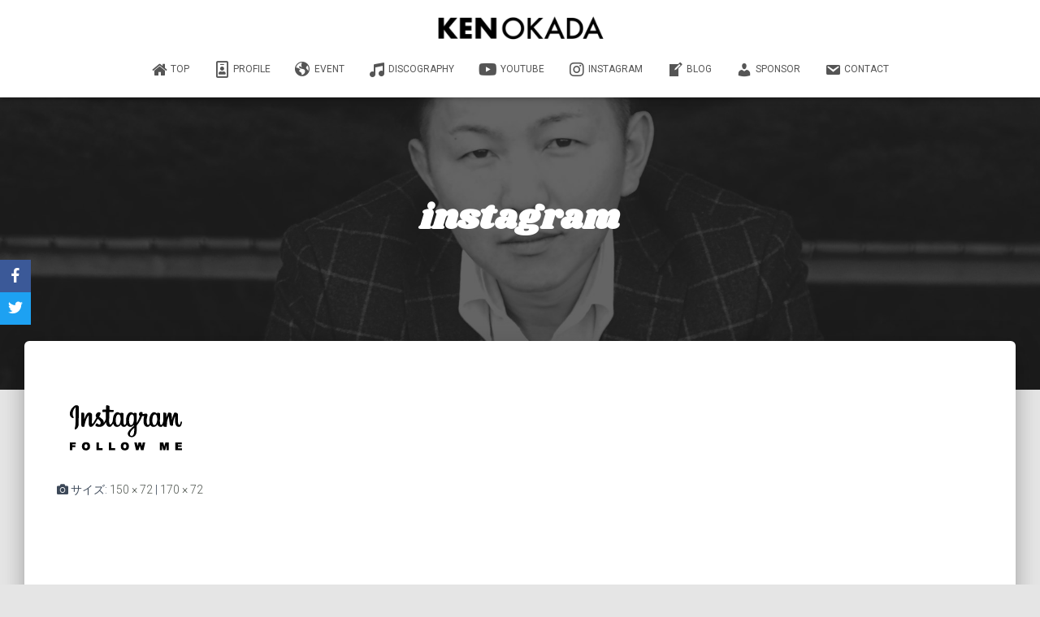

--- FILE ---
content_type: text/html; charset=UTF-8
request_url: https://okadaken.com/top/instagram/
body_size: 5207
content:
<!DOCTYPE html><html lang="ja"
 prefix="og: https://ogp.me/ns#" ><head><meta charset='UTF-8'><meta name="viewport" content="width=device-width, initial-scale=1"><link rel="profile" href="http://gmpg.org/xfn/11"><link media="all" href="https://okadaken.com/wp-content/cache/autoptimize/css/autoptimize_4398a70a7f627d581c9e371b63f58e49.css" rel="stylesheet" /><title>instagram | 岡田 健 Official Website</title><meta name="google-site-verification" content="UA-118582829-2" /><meta property="og:site_name" content="岡田 健 Official Website |" /><meta property="og:type" content="article" /><meta property="og:title" content="instagram | 岡田 健 Official Website" /><meta property="og:image" content="https://okadaken.com/wp-content/uploads/2018/10/cropped-namelogo-e1540274959235.png" /><meta property="og:image:secure_url" content="https://okadaken.com/wp-content/uploads/2018/10/cropped-namelogo-e1540274959235.png" /><meta property="article:published_time" content="2018-10-24T07:13:42Z" /><meta property="article:modified_time" content="2018-10-24T07:13:42Z" /><meta name="twitter:card" content="summary" /><meta name="twitter:domain" content="okadaken.com" /><meta name="twitter:title" content="instagram | 岡田 健 Official Website" /><meta name="twitter:image" content="https://okadaken.com/wp-content/uploads/2018/10/cropped-namelogo-e1540274959235.png" /><meta name="google" content="nositelinkssearchbox" /> <script type="application/ld+json" class="aioseo-schema">{"@context":"https:\/\/schema.org","@graph":[{"@type":"WebSite","@id":"https:\/\/okadaken.com\/#website","url":"https:\/\/okadaken.com\/","name":"\u5ca1\u7530 \u5065 Official Website","publisher":{"@id":"https:\/\/okadaken.com\/#organization"}},{"@type":"Organization","@id":"https:\/\/okadaken.com\/#organization","name":"\u5ca1\u7530 \u5065 Official Website","url":"https:\/\/okadaken.com\/","logo":{"@type":"ImageObject","@id":"https:\/\/okadaken.com\/#organizationLogo","url":"https:\/\/okadaken.com\/wp-content\/uploads\/2018\/10\/cropped-namelogo-e1540274959235.png","width":"500","height":"116"},"image":{"@id":"https:\/\/okadaken.com\/#organizationLogo"}},{"@type":"BreadcrumbList","@id":"https:\/\/okadaken.com\/top\/instagram\/#breadcrumblist","itemListElement":[{"@type":"ListItem","@id":"https:\/\/okadaken.com\/#listItem","position":"1","item":{"@id":"https:\/\/okadaken.com\/#item","name":"\u30db\u30fc\u30e0","url":"https:\/\/okadaken.com\/"},"nextItem":"https:\/\/okadaken.com\/top\/instagram\/#listItem"},{"@type":"ListItem","@id":"https:\/\/okadaken.com\/top\/instagram\/#listItem","position":"2","item":{"@id":"https:\/\/okadaken.com\/top\/instagram\/#item","name":"instagram","url":"https:\/\/okadaken.com\/top\/instagram\/"},"previousItem":"https:\/\/okadaken.com\/#listItem"}]},{"@type":"Person","@id":"https:\/\/okadaken.com\/author\/okaken0110_sing\/#author","url":"https:\/\/okadaken.com\/author\/okaken0110_sing\/","name":"KEN"},{"@type":"ItemPage","@id":"https:\/\/okadaken.com\/top\/instagram\/#itempage","url":"https:\/\/okadaken.com\/top\/instagram\/","name":"instagram | \u5ca1\u7530 \u5065 Official Website","inLanguage":"ja","isPartOf":{"@id":"https:\/\/okadaken.com\/#website"},"breadcrumb":{"@id":"https:\/\/okadaken.com\/top\/instagram\/#breadcrumblist"},"datePublished":"2018-10-24T07:13:42+09:00","dateModified":"2018-10-24T07:13:42+09:00"}]}</script> <link rel='dns-prefetch' href='//maxcdn.bootstrapcdn.com' /><link rel='dns-prefetch' href='//fonts.googleapis.com' /><link rel='dns-prefetch' href='//s.w.org' /><link rel="alternate" type="application/rss+xml" title="岡田 健 Official Website &raquo; フィード" href="https://okadaken.com/feed/" /> <script type="text/javascript">window._wpemojiSettings = {"baseUrl":"https:\/\/s.w.org\/images\/core\/emoji\/13.0.1\/72x72\/","ext":".png","svgUrl":"https:\/\/s.w.org\/images\/core\/emoji\/13.0.1\/svg\/","svgExt":".svg","source":{"concatemoji":"https:\/\/okadaken.com\/wp-includes\/js\/wp-emoji-release.min.js?ver=5.7.14"}};
			!function(e,a,t){var n,r,o,i=a.createElement("canvas"),p=i.getContext&&i.getContext("2d");function s(e,t){var a=String.fromCharCode;p.clearRect(0,0,i.width,i.height),p.fillText(a.apply(this,e),0,0);e=i.toDataURL();return p.clearRect(0,0,i.width,i.height),p.fillText(a.apply(this,t),0,0),e===i.toDataURL()}function c(e){var t=a.createElement("script");t.src=e,t.defer=t.type="text/javascript",a.getElementsByTagName("head")[0].appendChild(t)}for(o=Array("flag","emoji"),t.supports={everything:!0,everythingExceptFlag:!0},r=0;r<o.length;r++)t.supports[o[r]]=function(e){if(!p||!p.fillText)return!1;switch(p.textBaseline="top",p.font="600 32px Arial",e){case"flag":return s([127987,65039,8205,9895,65039],[127987,65039,8203,9895,65039])?!1:!s([55356,56826,55356,56819],[55356,56826,8203,55356,56819])&&!s([55356,57332,56128,56423,56128,56418,56128,56421,56128,56430,56128,56423,56128,56447],[55356,57332,8203,56128,56423,8203,56128,56418,8203,56128,56421,8203,56128,56430,8203,56128,56423,8203,56128,56447]);case"emoji":return!s([55357,56424,8205,55356,57212],[55357,56424,8203,55356,57212])}return!1}(o[r]),t.supports.everything=t.supports.everything&&t.supports[o[r]],"flag"!==o[r]&&(t.supports.everythingExceptFlag=t.supports.everythingExceptFlag&&t.supports[o[r]]);t.supports.everythingExceptFlag=t.supports.everythingExceptFlag&&!t.supports.flag,t.DOMReady=!1,t.readyCallback=function(){t.DOMReady=!0},t.supports.everything||(n=function(){t.readyCallback()},a.addEventListener?(a.addEventListener("DOMContentLoaded",n,!1),e.addEventListener("load",n,!1)):(e.attachEvent("onload",n),a.attachEvent("onreadystatechange",function(){"complete"===a.readyState&&t.readyCallback()})),(n=t.source||{}).concatemoji?c(n.concatemoji):n.wpemoji&&n.twemoji&&(c(n.twemoji),c(n.wpemoji)))}(window,document,window._wpemojiSettings);</script> <link rel='stylesheet' id='dashicons-css'  href='https://okadaken.com/wp-includes/css/dashicons.min.css?ver=5.7.14' type='text/css' media='all' /><link rel='stylesheet' id='obfx-module-pub-css-menu-icons-0-css'  href='https://maxcdn.bootstrapcdn.com/font-awesome/4.7.0/css/font-awesome.min.css?ver=2.10.4' type='text/css' media='all' /><link rel='stylesheet' id='hestia_fonts-css'  href='https://fonts.googleapis.com/css?family=Roboto%3A300%2C400%2C500%2C700%7CRoboto+Slab%3A400%2C700&#038;subset=latin%2Clatin-ext&#038;ver=3.0.6' type='text/css' media='all' /><link rel='stylesheet' id='hestia-google-font-shrikhand-css'  href='//fonts.googleapis.com/css?family=Shrikhand%3A300%2C400%2C500%2C700&#038;subset=latin&#038;ver=5.7.14' type='text/css' media='all' /> <script type='text/javascript' src='https://okadaken.com/wp-includes/js/jquery/jquery.min.js?ver=3.5.1' id='jquery-core-js'></script> <script type='text/javascript' src='https://okadaken.com/wp-includes/js/jquery/jquery-migrate.min.js?ver=3.3.2' id='jquery-migrate-js'></script> <link rel="https://api.w.org/" href="https://okadaken.com/wp-json/" /><link rel="alternate" type="application/json" href="https://okadaken.com/wp-json/wp/v2/media/128" /><link rel="EditURI" type="application/rsd+xml" title="RSD" href="https://okadaken.com/xmlrpc.php?rsd" /><link rel="wlwmanifest" type="application/wlwmanifest+xml" href="https://okadaken.com/wp-includes/wlwmanifest.xml" /><meta name="generator" content="WordPress 5.7.14" /><link rel='shortlink' href='https://okadaken.com/?p=128' /><link rel="alternate" type="application/json+oembed" href="https://okadaken.com/wp-json/oembed/1.0/embed?url=https%3A%2F%2Fokadaken.com%2Ftop%2Finstagram%2F" /><link rel="alternate" type="text/xml+oembed" href="https://okadaken.com/wp-json/oembed/1.0/embed?url=https%3A%2F%2Fokadaken.com%2Ftop%2Finstagram%2F&#038;format=xml" /><link rel="icon" href="https://okadaken.com/wp-content/uploads/2018/11/cropped-fabicon-32x32.png" sizes="32x32" /><link rel="icon" href="https://okadaken.com/wp-content/uploads/2018/11/cropped-fabicon-192x192.png" sizes="192x192" /><link rel="apple-touch-icon" href="https://okadaken.com/wp-content/uploads/2018/11/cropped-fabicon-180x180.png" /><meta name="msapplication-TileImage" content="https://okadaken.com/wp-content/uploads/2018/11/cropped-fabicon-270x270.png" /></head><body class="attachment attachment-template-default attachmentid-128 attachment-png wp-custom-logo blog-post header-layout-default elementor-default elementor-kit-395"><div class="wrapper  default "><header class="header "><div style="display: none"></div><nav class="navbar navbar-default navbar-fixed-top  hestia_center navbar-not-transparent"><div class="container"><div class="navbar-header"><div class="title-logo-wrapper"> <a class="navbar-brand" href="https://okadaken.com/"
 title="岡田 健 Official Website"> <img class="hestia-hide-if-transparent" src="https://okadaken.com/wp-content/uploads/2018/10/cropped-namelogo-e1540274959235.png" alt="岡田 健 Official Website"><img class="hestia-transparent-logo" src="https://okadaken.com/wp-content/uploads/2018/10/instagram.png" alt="岡田 健 Official Website"></a></div><div class="navbar-toggle-wrapper"> <button type="button" class="navbar-toggle" data-toggle="collapse" data-target="#main-navigation"> <span class="icon-bar"></span> <span class="icon-bar"></span> <span class="icon-bar"></span> <span class="sr-only">ナビゲーションを切り替え</span> </button></div></div><div id="main-navigation" class="collapse navbar-collapse"><ul id="menu-menu1" class="nav navbar-nav"><li id="menu-item-83" class="menu-item menu-item-type-post_type menu-item-object-page menu-item-home menu-item-83"><a title="TOP" href="https://okadaken.com/"><i class="obfx-menu-icon fa fa-home"></i>TOP</a></li><li id="menu-item-27" class="menu-item menu-item-type-post_type menu-item-object-page menu-item-27"><a title="PROFILE" href="https://okadaken.com/profile/"><i class="obfx-menu-icon fa fa-id-badge"></i>PROFILE</a></li><li id="menu-item-28" class="menu-item menu-item-type-post_type menu-item-object-page menu-item-28"><a title="EVENT" href="https://okadaken.com/event/"><i class="obfx-menu-icon dashicons dashicons-admin-site"></i>EVENT</a></li><li id="menu-item-29" class="menu-item menu-item-type-post_type menu-item-object-page menu-item-29"><a title="DISCOGRAPHY" href="https://okadaken.com/discography/"><i class="obfx-menu-icon dashicons dashicons-format-audio"></i>DISCOGRAPHY</a></li><li id="menu-item-121" class="menu-item menu-item-type-custom menu-item-object-custom menu-item-121"><a title="YouTube" href="https://www.youtube.com/channel/UCfx2RysUncI4fuxIsAlh7cw"><i class="obfx-menu-icon fa fa-youtube"></i>YouTube</a></li><li id="menu-item-177" class="menu-item menu-item-type-custom menu-item-object-custom menu-item-177"><a title="INSTAGRAM" href="https://instagram.com/ken_okada_official?utm_source=ig_profile_share&#038;igshid=1tgfx4qz0nzfx"><i class="obfx-menu-icon fa fa-instagram"></i>INSTAGRAM</a></li><li id="menu-item-33" class="menu-item menu-item-type-custom menu-item-object-custom menu-item-33"><a title="BLOG" href="https://ameblo.jp/okaken-nsp/"><i class="obfx-menu-icon dashicons dashicons-welcome-write-blog"></i>BLOG</a></li><li id="menu-item-303" class="menu-item menu-item-type-post_type menu-item-object-page menu-item-303"><a title="SPONSOR" href="https://okadaken.com/sponsor/"><i class="obfx-menu-icon dashicons dashicons-admin-users"></i>SPONSOR</a></li><li id="menu-item-32" class="menu-item menu-item-type-post_type menu-item-object-page menu-item-32"><a title="CONTACT" href="https://okadaken.com/contact-2/"><i class="obfx-menu-icon dashicons dashicons-email"></i>CONTACT</a></li></ul></div></div></nav></header><div id="primary" class="boxed-layout-header page-header header-small" data-parallax="active" ><div class="container"><div class="row"><div class="col-md-10 col-md-offset-1 text-center"><h1 class="hestia-title ">instagram</h1></div></div></div><div class="header-filter" style="background-image: url(https://okadaken.com/wp-content/uploads/2018/10/cropped-ken.jpg);"></div></div><div class="main  main-raised "><div class="blog-post blog-post-wrapper"><div class="container"><div class="entry-attachment section section-text"> <a href="https://okadaken.com/wp-content/uploads/2018/10/instagram.png"
 title="instagram" rel="attachment"> <img src="https://okadaken.com/wp-content/uploads/2018/10/instagram.png"
 width="170"
 height="72" class="attachment-medium"
 alt=""/> </a><p class="sizes"><div class="image-meta"><i class="fas fa-camera"></i> サイズ: <a target="_blank" class="image-size-link" href="https://okadaken.com/wp-content/uploads/2018/10/instagram-150x72.png">150 &times; 72</a> <span class="sep">|</span> <a target="_blank" class="image-size-link" href="https://okadaken.com/wp-content/uploads/2018/10/instagram.png">170 &times; 72</a></div></p></div></div></div></div><footer class="footer footer-black footer-big"><div class="container"><div class="hestia-bottom-footer-content"><ul class="footer-menu pull-left"><li class="page_item page-item-384"><a href="https://okadaken.com/blog/">Blog</a></li><li class="page_item page-item-23"><a href="https://okadaken.com/contact-2/">CONTACT</a></li><li class="page_item page-item-13"><a href="https://okadaken.com/discography/">DISCOGRAPHY</a></li><li class="page_item page-item-19"><a href="https://okadaken.com/event/">EVENT</a></li><li class="page_item page-item-383"><a href="https://okadaken.com/hestia-front/">Front Page</a></li><li class="page_item page-item-15"><a href="https://okadaken.com/contact/">INSTAGRAM</a></li><li class="page_item page-item-11"><a href="https://okadaken.com/profile/">PROFILE</a></li><li class="page_item page-item-301"><a href="https://okadaken.com/sponsor/">SPONSOR</a></li><li class="page_item page-item-81 current_page_ancestor current_page_parent"><a href="https://okadaken.com/">TOP</a></li></ul><div class="copyright pull-right"> Hestia、作成者: <a href="https://themeisle.com" rel="nofollow">ThemeIsle</a></div></div></div></footer></div></div><ul class="obfx-sharing
 obfx-sharing-left 	"><li class=""> <a class = "facebook"
 href="https://www.facebook.com/sharer.php?u=https://okadaken.com/top/instagram/"> <i class="socicon-facebook"></i> </a></li><li class=""> <a class = "twitter"
 href="https://twitter.com/intent/tweet?url=https://okadaken.com/top/instagram/&#038;text=instagram&#038;hashtags="> <i class="socicon-twitter"></i> </a></li></ul>  <script type="text/javascript">var sbiajaxurl = "https://okadaken.com/wp-admin/admin-ajax.php";</script> <button class="hestia-scroll-to-top"> <svg  xmlns="http://www.w3.org/2000/svg" viewBox="0 0 320 512" width="12.5px" height="20px"><path d="M177 255.7l136 136c9.4 9.4 9.4 24.6 0 33.9l-22.6 22.6c-9.4 9.4-24.6 9.4-33.9 0L160 351.9l-96.4 96.4c-9.4 9.4-24.6 9.4-33.9 0L7 425.7c-9.4-9.4-9.4-24.6 0-33.9l136-136c9.4-9.5 24.6-9.5 34-.1zm-34-192L7 199.7c-9.4 9.4-9.4 24.6 0 33.9l22.6 22.6c9.4 9.4 24.6 9.4 33.9 0l96.4-96.4 96.4 96.4c9.4 9.4 24.6 9.4 33.9 0l22.6-22.6c9.4-9.4 9.4-24.6 0-33.9l-136-136c-9.2-9.4-24.4-9.4-33.8 0z"></path></svg> </button> <script type='text/javascript' src='https://okadaken.com/wp-includes/js/dist/vendor/wp-polyfill.min.js?ver=7.4.4' id='wp-polyfill-js'></script> <script type='text/javascript' id='wp-polyfill-js-after'>( 'fetch' in window ) || document.write( '<script src="https://okadaken.com/wp-includes/js/dist/vendor/wp-polyfill-fetch.min.js?ver=3.0.0"></scr' + 'ipt>' );( document.contains ) || document.write( '<script src="https://okadaken.com/wp-includes/js/dist/vendor/wp-polyfill-node-contains.min.js?ver=3.42.0"></scr' + 'ipt>' );( window.DOMRect ) || document.write( '<script src="https://okadaken.com/wp-includes/js/dist/vendor/wp-polyfill-dom-rect.min.js?ver=3.42.0"></scr' + 'ipt>' );( window.URL && window.URL.prototype && window.URLSearchParams ) || document.write( '<script src="https://okadaken.com/wp-includes/js/dist/vendor/wp-polyfill-url.min.js?ver=3.6.4"></scr' + 'ipt>' );( window.FormData && window.FormData.prototype.keys ) || document.write( '<script src="https://okadaken.com/wp-includes/js/dist/vendor/wp-polyfill-formdata.min.js?ver=3.0.12"></scr' + 'ipt>' );( Element.prototype.matches && Element.prototype.closest ) || document.write( '<script src="https://okadaken.com/wp-includes/js/dist/vendor/wp-polyfill-element-closest.min.js?ver=2.0.2"></scr' + 'ipt>' );( 'objectFit' in document.documentElement.style ) || document.write( '<script src="https://okadaken.com/wp-includes/js/dist/vendor/wp-polyfill-object-fit.min.js?ver=2.3.4"></scr' + 'ipt>' );</script> <script type='text/javascript' id='contact-form-7-js-extra'>var wpcf7 = {"api":{"root":"https:\/\/okadaken.com\/wp-json\/","namespace":"contact-form-7\/v1"}};</script> <script type='text/javascript' src='https://okadaken.com/wp-content/plugins/contact-form-7/includes/js/index.js?ver=5.4.1' id='contact-form-7-js'></script> <script type='text/javascript' src='https://okadaken.com/wp-content/plugins/themeisle-companion/obfx_modules/social-sharing/js/public.js?ver=2.10.4' id='obfx-module-pub-js-social-sharing-0-js'></script> <script type='text/javascript' src='https://okadaken.com/wp-content/themes/hestia/assets/bootstrap/js/bootstrap.min.js?ver=1.0.2' id='jquery-bootstrap-js'></script> <script type='text/javascript' src='https://okadaken.com/wp-includes/js/jquery/ui/core.min.js?ver=1.12.1' id='jquery-ui-core-js'></script> <script type='text/javascript' id='hestia_scripts-js-extra'>var requestpost = {"ajaxurl":"https:\/\/okadaken.com\/wp-admin\/admin-ajax.php","disable_autoslide":"","masonry":""};</script> <script type='text/javascript' src='https://okadaken.com/wp-content/themes/hestia/assets/js/script.min.js?ver=3.0.6' id='hestia_scripts-js'></script> <script type='text/javascript' src='https://okadaken.com/wp-includes/js/wp-embed.min.js?ver=5.7.14' id='wp-embed-js'></script> </body></html>